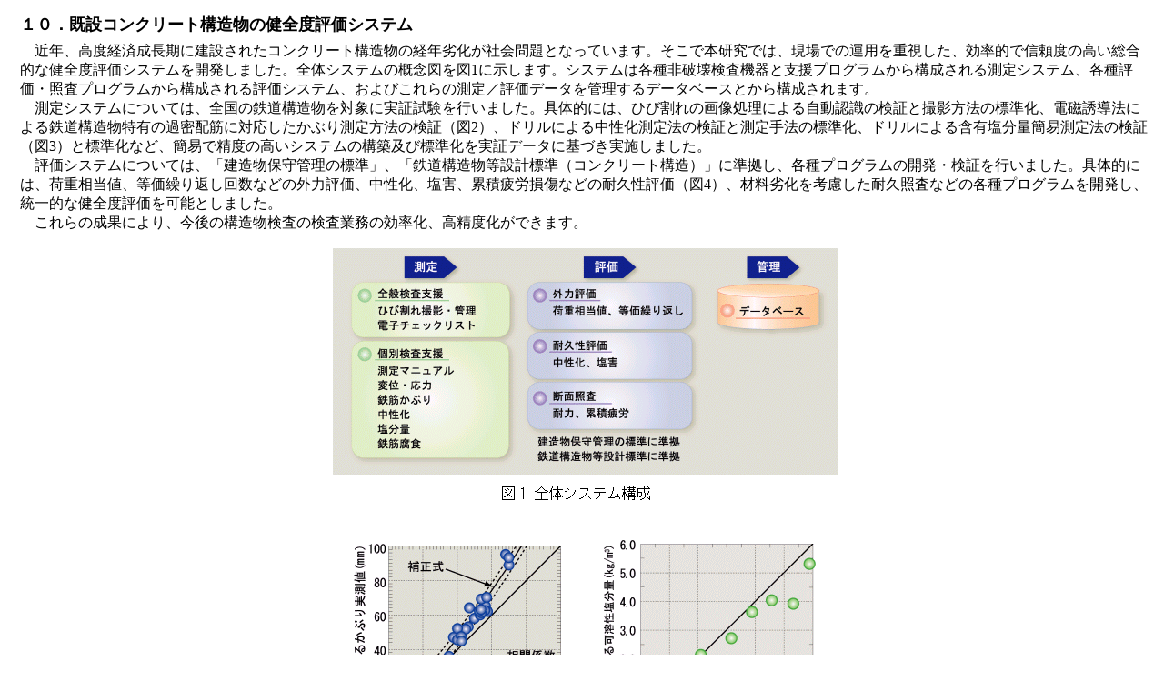

--- FILE ---
content_type: text/html
request_url: https://www.rtri.or.jp/rd/seika/2002/01/safety_10.html
body_size: 4422
content:
<!DOCTYPE HTML PUBLIC "-//W3C//DTD HTML 4.0 Transitional//EN">
<HTML>
<HEAD>
<META HTTP-EQUIV="Content-Type" CONTENT="text/html;CHARSET=x-sjis">
<TITLE>主要な研究成果（2002年）</TITLE>


<script type="text/javascript" src="/assets/js/gtm_tag.js"></script>

</HEAD>
<BODY BGCOLOR="FFFFFF">




<CENTER>
<TABLE BORDER="0" CELLPADDING="0" CELLSPACING="7" WIDTH="100%">
<TR VALIGN="top"><TD></TD><TD><FONT SIZE="4"><B>１０．既設コンクリート構造物の健全度評価システム</B></FONT></TD></TR>

<TR VALIGN="top"><TD></TD><TD>

<P>

　近年、高度経済成長期に建設されたコンクリート構造物の経年劣化が社会問題となっています。そこで本研究では、現場での運用を重視した、効率的で信頼度の高い総合的な健全度評価システムを開発しました。全体システムの概念図を図1に示します。システムは各種非破壊検査機器と支援プログラムから構成される測定システム、各種評価・照査プログラムから構成される評価システム、およびこれらの測定／評価データを管理するデータベースとから構成されます。<BR>
　測定システムについては、全国の鉄道構造物を対象に実証試験を行いました。具体的には、ひび割れの画像処理による自動認識の検証と撮影方法の標準化、電磁誘導法による鉄道構造物特有の過密配筋に対応したかぶり測定方法の検証（図2）、ドリルによる中性化測定法の検証と測定手法の標準化、ドリルによる含有塩分量簡易測定法の検証（図3）と標準化など、簡易で精度の高いシステムの構築及び標準化を実証データに基づき実施しました。<BR>
　評価システムについては、「建造物保守管理の標準」、「鉄道構造物等設計標準（コンクリート構造）」に準拠し、各種プログラムの開発・検証を行いました。具体的には、荷重相当値、等価繰り返し回数などの外力評価、中性化、塩害、累積疲労損傷などの耐久性評価（図4）、材料劣化を考慮した耐久照査などの各種プログラムを開発し、統一的な健全度評価を可能としました。<BR>
　これらの成果により、今後の構造物検査の検査業務の効率化、高精度化ができます。
</P>


<CENTER>
<TABLE BORDER="0" CELLSPACING="0" CELLPADDING="0">
<TR><TD><IMG SRC="image/safe10_f1a.gif" WIDTH="141" HEIGHT="142"></TD><TD><IMG SRC="image/safe10_f1b.gif" WIDTH="139" HEIGHT="142"></TD><TD><IMG SRC="image/safe10_f1c.gif" WIDTH="137" HEIGHT="142"></TD><TD><IMG SRC="image/safe10_f1d.gif" WIDTH="141" HEIGHT="142"></TD></TR>
<TR><TD><IMG SRC="image/safe10_f1e.gif" WIDTH="141" HEIGHT="139"></TD><TD><IMG SRC="image/safe10_f1f.gif" WIDTH="139" HEIGHT="139"></TD><TD><IMG SRC="image/safe10_f1g.gif" WIDTH="137" HEIGHT="139"></TD><TD><IMG SRC="image/safe10_f1h.gif" WIDTH="141" HEIGHT="139"></TD></TR>
</TABLE>
<BR>
<BR>


<TABLE BORDER="0" CELLSPACING="0" CELLPADDING="0">
<TR ALIGN="center" VALIGN="bottom"><TD>

<TABLE BORDER="0" CELLSPACING="0" CELLPADDING="0">
<TR><TD><IMG SRC="image/safe10_f2a.gif" WIDTH="142" HEIGHT="134"></TD><TD><IMG SRC="image/safe10_f2b.gif" WIDTH="140" HEIGHT="134"></TD></TR>
<TR><TD><IMG SRC="image/safe10_f2c.gif" WIDTH="142" HEIGHT="134"></TD><TD><IMG SRC="image/safe10_f2d.gif" WIDTH="140" HEIGHT="134"></TD></TR>
</TABLE>

</TD><TD>

<TABLE BORDER="0" CELLSPACING="0" CELLPADDING="0">
<TR><TD><IMG SRC="image/safe10_f3a.gif" WIDTH="123" HEIGHT="137"></TD><TD><IMG SRC="image/safe10_f3b.gif" WIDTH="123" HEIGHT="137"></TD></TR>
<TR><TD><IMG SRC="image/safe10_f3c.gif" WIDTH="123" HEIGHT="134"></TD><TD><IMG SRC="image/safe10_f3d.gif" WIDTH="123" HEIGHT="134"></TD></TR>
</TABLE>

</TD></TR>
</TABLE>
<BR>
<BR>


<TABLE BORDER="0" CELLSPACING="0" CELLPADDING="0">
<TR><TD><IMG SRC="image/safe10_f4a.gif" WIDTH="151" HEIGHT="140"></TD><TD><IMG SRC="image/safe10_f4b.gif" WIDTH="145" HEIGHT="140"></TD><TD><IMG SRC="image/safe10_f4c.gif" WIDTH="144" HEIGHT="140"></TD><TD><IMG SRC="image/safe10_f4d.gif" WIDTH="150" HEIGHT="140"></TD></TR>
<TR><TD><IMG SRC="image/safe10_f4e.gif" WIDTH="151" HEIGHT="134"></TD><TD><IMG SRC="image/safe10_f4f.gif" WIDTH="145" HEIGHT="134"></TD><TD><IMG SRC="image/safe10_f4g.gif" WIDTH="144" HEIGHT="134"></TD><TD><IMG SRC="image/safe10_f4h.gif" WIDTH="150" HEIGHT="134"></TD></TR>
<TR><TD><IMG SRC="image/safe10_f4i.gif" WIDTH="151" HEIGHT="146"></TD><TD><IMG SRC="image/safe10_f4j.gif" WIDTH="145" HEIGHT="146"></TD><TD><IMG SRC="image/safe10_f4k.gif" WIDTH="144" HEIGHT="146"></TD><TD><IMG SRC="image/safe10_f4l.gif" WIDTH="150" HEIGHT="146"></TD></TR>
</TABLE>

</CENTER>
</TD></TR>
</TABLE>
<BR>

<HR SIZE="1">
<BR>

<A HREF="/index_J.html"><img SRC="/images/icon/home.gif" ALT="HOME" BORDER="0"><BR>
RTRI ホームページ</A>
<BR>

Copyright(c) 2003 Railway Technical Research Institute,Tokyo Japan, All rights reserved.
</CENTER>
<BR>
<BR>


<script type="text/javascript" src="/assets/js/ui_tag.js"></script>
</BODY>
</HTML>

--- FILE ---
content_type: application/javascript
request_url: https://www.rtri.or.jp/assets/js/gtm_tag.js
body_size: 122
content:
var script=document.createElement("script");script.src="https://plausible.io/js/plausible.outbound-links.js";script.defer=true;script.setAttribute("data-domain","rtri.or.jp");document.head.appendChild(script);